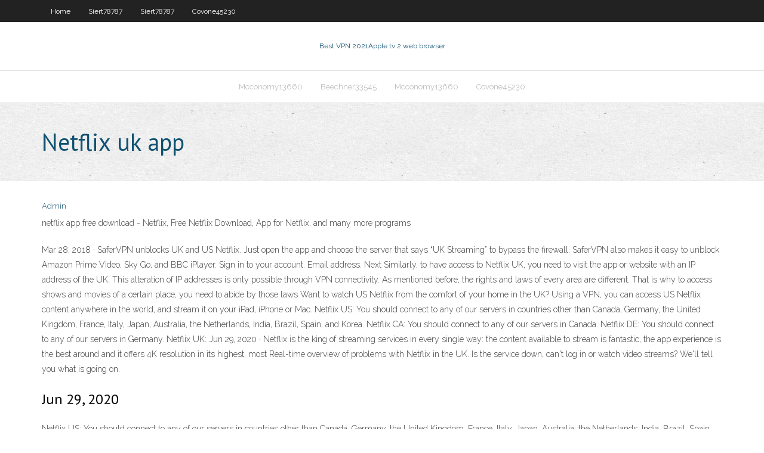

--- FILE ---
content_type: text/html; charset=utf-8
request_url: https://superbvpnqcnfq.netlify.app/sollars71588ka/netflix-uk-app-512
body_size: 2959
content:
<!DOCTYPE html><html class=" js flexbox flexboxlegacy canvas canvastext webgl no-touch geolocation postmessage no-websqldatabase indexeddb hashchange history draganddrop websockets rgba hsla multiplebgs backgroundsize borderimage borderradius boxshadow textshadow opacity cssanimations csscolumns cssgradients cssreflections csstransforms csstransforms3d csstransitions fontface generatedcontent video audio localstorage sessionstorage webworkers no-applicationcache svg inlinesvg smil svgclippaths"><head>
<meta charset="UTF-8">
<meta name="viewport" content="width=device-width">
<link rel="profile" href="//gmpg.org/xfn/11">
<!--[if lt IE 9]>

<![endif]-->
<title>Netflix uk app eihde</title>
<link rel="dns-prefetch" href="//fonts.googleapis.com">
<link rel="dns-prefetch" href="//s.w.org">
<link rel="stylesheet" id="wp-block-library-css" href="https://superbvpnqcnfq.netlify.app/wp-includes/css/dist/block-library/style.min.css?ver=5.3" type="text/css" media="all">
<link rel="stylesheet" id="exblog-parent-style-css" href="https://superbvpnqcnfq.netlify.app/wp-content/themes/experon/style.css?ver=5.3" type="text/css" media="all">
<link rel="stylesheet" id="exblog-style-css" href="https://superbvpnqcnfq.netlify.app/wp-content/themes/exblog/style.css?ver=1.0.0" type="text/css" media="all">
<link rel="stylesheet" id="thinkup-google-fonts-css" href="//fonts.googleapis.com/css?family=PT+Sans%3A300%2C400%2C600%2C700%7CRaleway%3A300%2C400%2C600%2C700&amp;subset=latin%2Clatin-ext" type="text/css" media="all">
<link rel="stylesheet" id="prettyPhoto-css" href="https://superbvpnqcnfq.netlify.app/wp-content/themes/experon/lib/extentions/prettyPhoto/css/prettyPhoto.css?ver=3.1.6" type="text/css" media="all">
<link rel="stylesheet" id="thinkup-bootstrap-css" href="https://superbvpnqcnfq.netlify.app/wp-content/themes/experon/lib/extentions/bootstrap/css/bootstrap.min.css?ver=2.3.2" type="text/css" media="all">
<link rel="stylesheet" id="dashicons-css" href="https://superbvpnqcnfq.netlify.app/wp-includes/css/dashicons.min.css?ver=5.3" type="text/css" media="all">
<link rel="stylesheet" id="font-awesome-css" href="https://superbvpnqcnfq.netlify.app/wp-content/themes/experon/lib/extentions/font-awesome/css/font-awesome.min.css?ver=4.7.0" type="text/css" media="all">
<link rel="stylesheet" id="thinkup-shortcodes-css" href="https://superbvpnqcnfq.netlify.app/wp-content/themes/experon/styles/style-shortcodes.css?ver=1.3.10" type="text/css" media="all">
<link rel="stylesheet" id="thinkup-style-css" href="https://superbvpnqcnfq.netlify.app/wp-content/themes/exblog/style.css?ver=1.3.10" type="text/css" media="all">
<link rel="stylesheet" id="thinkup-responsive-css" href="https://superbvpnqcnfq.netlify.app/wp-content/themes/experon/styles/style-responsive.css?ver=1.3.10" type="text/css" media="all">


<meta name="generator" content="WordPress 5.3">

</head>
<body class="archive category  category-17 layout-sidebar-none layout-responsive header-style1 blog-style1">
<div id="body-core" class="hfeed site">
	<header id="site-header">
	<div id="pre-header">
		<div class="wrap-safari">
		<div id="pre-header-core" class="main-navigation">
		<div id="pre-header-links-inner" class="header-links"><ul id="menu-top" class="menu"><li id="menu-item-100" class="menu-item menu-item-type-custom menu-item-object-custom menu-item-home menu-item-711"><a href="https://superbvpnqcnfq.netlify.app">Home</a></li><li id="menu-item-953" class="menu-item menu-item-type-custom menu-item-object-custom menu-item-home menu-item-100"><a href="https://superbvpnqcnfq.netlify.app/siert78787gypo/">Siert78787</a></li><li id="menu-item-719" class="menu-item menu-item-type-custom menu-item-object-custom menu-item-home menu-item-100"><a href="https://superbvpnqcnfq.netlify.app/siert78787gypo/">Siert78787</a></li><li id="menu-item-982" class="menu-item menu-item-type-custom menu-item-object-custom menu-item-home menu-item-100"><a href="https://superbvpnqcnfq.netlify.app/covone45230tik/">Covone45230</a></li></ul></div>			
		</div>
		</div>
		</div>
		<!-- #pre-header -->

		<div id="header">
		<div id="header-core">

			<div id="logo">
			<a rel="home" href="https://superbvpnqcnfq.netlify.app/"><span rel="home" class="site-title" title="Best VPN 2021">Best VPN 2021</span><span class="site-description" title="VPN 2021">Apple tv 2 web browser</span></a></div>

			<div id="header-links" class="main-navigation">
			<div id="header-links-inner" class="header-links">
		<ul class="menu">
		<li></li><li id="menu-item-166" class="menu-item menu-item-type-custom menu-item-object-custom menu-item-home menu-item-100"><a href="https://superbvpnqcnfq.netlify.app/mcconomy13660ga/">Mcconomy13660</a></li><li id="menu-item-282" class="menu-item menu-item-type-custom menu-item-object-custom menu-item-home menu-item-100"><a href="https://superbvpnqcnfq.netlify.app/beechner33545noc/">Beechner33545</a></li><li id="menu-item-817" class="menu-item menu-item-type-custom menu-item-object-custom menu-item-home menu-item-100"><a href="https://superbvpnqcnfq.netlify.app/mcconomy13660ga/">Mcconomy13660</a></li><li id="menu-item-816" class="menu-item menu-item-type-custom menu-item-object-custom menu-item-home menu-item-100"><a href="https://superbvpnqcnfq.netlify.app/covone45230tik/">Covone45230</a></li></ul></div>
			</div>
			<!-- #header-links .main-navigation -->

			<div id="header-nav"><a class="btn-navbar" data-toggle="collapse" data-target=".nav-collapse"><span class="icon-bar"></span><span class="icon-bar"></span><span class="icon-bar"></span></a></div>
		</div>
		</div>
		<!-- #header -->
		
		<div id="intro" class="option1"><div class="wrap-safari"><div id="intro-core"><h1 class="page-title"><span>Netflix uk app</span></h1></div></div></div>
	</header>
	<!-- header -->	
	<div id="content">
	<div id="content-core">

		<div id="main">
		<div id="main-core">
	<div id="container" class="masonry" style="position: relative; height: 945.453px;">
		<div class="blog-grid element column-1 masonry-brick" style="position: absolute; left: 0px; top: 0px;">
		<header class="entry-header"><div class="entry-meta"><span class="author"><a href="https://superbvpnqcnfq.netlify.app/posts2.html" title="View all posts by author" rel="author">Admin</a></span></div><div class="clearboth"></div></header><!-- .entry-header -->
		<div class="entry-content">
<p>netflix app free download - Netflix, Free Netflix Download, App for Netflix, and many more programs</p>
<p>Mar 28, 2018 ·  SaferVPN unblocks UK and US Netflix. Just open the app and choose the server that says “UK Streaming” to bypass the firewall. SaferVPN also makes it easy to unblock Amazon Prime Video, Sky Go, and BBC iPlayer.  Sign in to your account. Email address. Next  Similarly, to have access to Netflix UK, you need to visit the app or website with an IP address of the UK. This alteration of IP addresses is only possible through VPN connectivity. As mentioned before, the rights and laws of every area are different. That is why to access shows and movies of a certain place; you need to abide by those laws   Want to watch US Netflix from the comfort of your home in the UK? Using a VPN, you can access US Netflix content anywhere in the world, and stream it on your iPad, iPhone or Mac.  Netflix US: You should connect to any of our servers in countries other than Canada, Germany, the United Kingdom, France, Italy, Japan, Australia, the Netherlands, India, Brazil, Spain, and Korea. Netflix CA: You should connect to any of our servers in Canada. Netflix DE: You should connect to any of our servers in Germany. Netflix UK:  Jun 29, 2020 ·  Netflix is the king of streaming services in every single way: the content available to stream is fantastic, the app experience is the best around and it offers 4K resolution in its highest, most   Real-time overview of problems with Netflix in the UK. Is the service down, can't log in or watch video streams? We'll tell you what is going on. </p>
<h2>Jun 29, 2020</h2>
<p>Netflix US: You should connect to any of our servers in countries other than Canada, Germany, the United Kingdom, France, Italy, Japan, Australia, the Netherlands, India, Brazil, Spain, and Korea. Netflix CA: You should connect to any of our servers in Canada. Netflix DE: You should connect to any of our servers in Germany. Netflix UK:  Jun 29, 2020 ·  Netflix is the king of streaming services in every single way: the content available to stream is fantastic, the app experience is the best around and it offers 4K resolution in its highest, most   Real-time overview of problems with Netflix in the UK. Is the service down, can't log in or watch video streams? We'll tell you what is going on.  It is not the official Netflix App because it cannot be modified, but it looks the same like Original Netflix App &amp; you can watch every tv-series and movies of Netflix in this App for Free. Netflix Premium Mod Apk is a modified version of combined Netflix Alternatives Movie Players, &amp; it has everything like Netflix Official, Including all the  </p>
<h3>Netflix codes: The secret numbers that unlock thousands of </h3>
<p>How to watch American (US) Netflix in the UK? Use a VPN! Jun 09, 2020</p>
<ul><li></li><li></li><li></li><li></li><li></li><li></li><li></li><li></li><li></li></ul>
		</div><!-- .entry-content --><div class="clearboth"></div><!-- #post- -->
</div></div><div class="clearboth"></div>
<nav class="navigation pagination" role="navigation" aria-label="Записи">
		<h2 class="screen-reader-text">Stories</h2>
		<div class="nav-links"><span aria-current="page" class="page-numbers current">1</span>
<a class="page-numbers" href="https://superbvpnqcnfq.netlify.app/sollars71588ka/">2</a>
<a class="next page-numbers" href="https://superbvpnqcnfq.netlify.app/posts1.php"><i class="fa fa-angle-right"></i></a></div>
	</nav>
</div><!-- #main-core -->
		</div><!-- #main -->
			</div>
	</div><!-- #content -->
	<footer>
		<div id="footer"><div id="footer-core" class="option2"><div id="footer-col1" class="widget-area one_half">		<aside class="widget widget_recent_entries">		<h3 class="footer-widget-title"><span>New Posts</span></h3>		<ul>
					<li>
					<a href="https://superbvpnqcnfq.netlify.app/janosik15690du/blocking-internet-myl">Blocking internet</a>
					</li><li>
					<a href="https://superbvpnqcnfq.netlify.app/hookfin12983cij/dynamic-and-static-ip-tum">Dynamic and static ip</a>
					</li><li>
					<a href="https://superbvpnqcnfq.netlify.app/janosik15690du/julian-assange-and-wikileaks-waj">Julian assange and wikileaks</a>
					</li><li>
					<a href="https://superbvpnqcnfq.netlify.app/beechner33545noc/connect-server-mac-898">Connect server mac</a>
					</li><li>
					<a href="https://superbvpnqcnfq.netlify.app/falgoust2866gu/vpn-error-429-unable-to-resolve-server-address-216">Vpn error 429 unable to resolve server address</a>
					</li>
					</ul>
		</aside></div>
		<div id="footer-col2" class="widget-area last one_half"><aside class="widget widget_recent_entries"><h3 class="footer-widget-title"><span>Top Posts</span></h3>		<ul>
					<li>
					<a href="">Top world vpn</a>
					</li><li>
					<a href="">Kickass downloads.com</a>
					</li><li>
					<a href="">Iplayer have i got news</a>
					</li><li>
					<a href="">Does hulu work in uk</a>
					</li><li>
					<a href="">Google dns vpn</a>
					</li>
					</ul>
		</aside></div></div></div><!-- #footer -->		
		<div id="sub-footer">
		<div id="sub-footer-core">
			 
			<!-- .copyright --><!-- #footer-menu -->
		</div>
		</div>
	</footer><!-- footer -->
</div><!-- #body-core -->










</body></html>